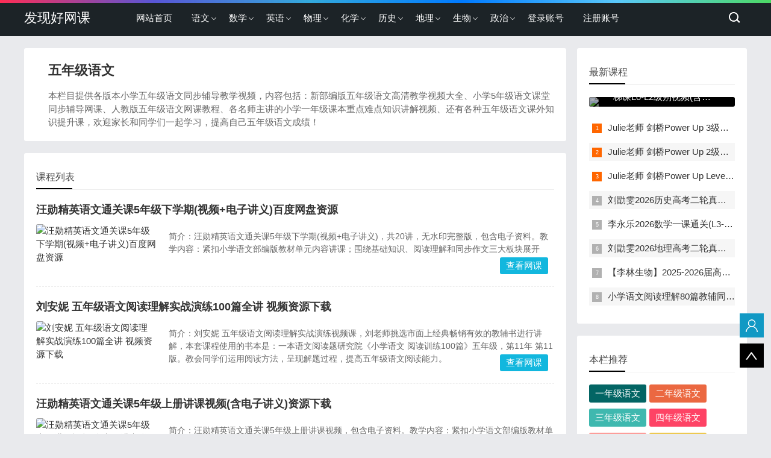

--- FILE ---
content_type: text/html
request_url: https://www.fxhaoke.com/yuwen/yuwen05/
body_size: 8493
content:
<!doctype html>
<html>
<head>
<meta charset="utf-8">
<title>新部编版五年级语文高清教学视频大全-部编版小学5年级语文课堂同步辅导网课下载</title>
<meta name="keywords" content="新部编版五年级语文高清教学视频大全,部编版小学5年级语文课堂同步辅导网课下载" />
<meta name="description" content="本栏目提供各版本小学五年级语文同步辅导教学视频，内容包括：新部编版五年级语文高清教学视频大全、小学5年级语文课堂同步辅导网课、人教版五年级语文网课教程、各名师主讲的小学一年级课本重点难点知识讲解视频、还有各种五年级语文课外知识提升课，欢迎家长和同学们一起学习，提高自己五年级语文成绩！ " />
<meta name="viewport" content="width=device-width, initial-scale=1.0">
<link href="https://www.fxhaoke.com/skin/ecms198/css/base.css" rel="stylesheet">
<link href="https://www.fxhaoke.com/skin/ecms198/css/m.css" rel="stylesheet">
<script src="https://www.fxhaoke.com/skin/ecms198/js/jquery-1.8.3.min.js" ></script>
<script src="https://www.fxhaoke.com/skin/ecms198/js/comm.js"></script>
<!--[if lt IE 9]>
<script src="https://www.fxhaoke.com/skin/ecms198/js/modernizr.js"></script>
<![endif]-->
</head>
<body>
<!--top begin--> 
<!--top begin-->
<header id="header">
  <div class="navbox">
    <h2 id="mnavh"><span class="navicon"></span></h2>
    <div class="logo"><a href="https://www.fxhaoke.com/">发现好网课</a></div>
    <nav>
      <ul id="starlist">
      <li><a href="https://www.fxhaoke.com/">网站首页</a></li>
      <li class="menu" ><a href="https://www.fxhaoke.com/yuwen/">语文</a><ul class="sub"><li><a href="https://www.fxhaoke.com/yuwen/yuwen01/">一年级语文</a></li><li><a href="https://www.fxhaoke.com/yuwen/yuwen02/">二年级语文</a></li><li><a href="https://www.fxhaoke.com/yuwen/yuwen03/">三年级语文</a></li><li><a href="https://www.fxhaoke.com/yuwen/yuwen04/">四年级语文</a></li><li><a href="https://www.fxhaoke.com/yuwen/yuwen05/">五年级语文</a></li><li><a href="https://www.fxhaoke.com/yuwen/yuwen06/">六年级语文</a></li><li><a href="https://www.fxhaoke.com/yuwen/yuwen07/">初一语文</a></li><li><a href="https://www.fxhaoke.com/yuwen/yuwen08/">初二语文</a></li><li><a href="https://www.fxhaoke.com/yuwen/yuwen09/">初三语文</a></li><li><a href="https://www.fxhaoke.com/yuwen/yuwen10/">高一语文</a></li><li><a href="https://www.fxhaoke.com/yuwen/yuwen11/">高二语文</a></li><li><a href="https://www.fxhaoke.com/yuwen/yuwen12/"> 高三语文</a></li><li><a href="https://www.fxhaoke.com/yuwen/yuwen15/">语文综合课</a></li></ul> <span></span></li><li class="menu" ><a href="https://www.fxhaoke.com/shuxue/">数学</a><ul class="sub"><li><a href="https://www.fxhaoke.com/shuxue/shuxue01/">一年级数学</a></li><li><a href="https://www.fxhaoke.com/shuxue/shuxue02/">二年级数学</a></li><li><a href="https://www.fxhaoke.com/shuxue/shuxue03/">三年级数学</a></li><li><a href="https://www.fxhaoke.com/shuxue/shuxue04/">四年级数学</a></li><li><a href="https://www.fxhaoke.com/shuxue/shuxue05/">五年级数学</a></li><li><a href="https://www.fxhaoke.com/shuxue/shuxue06/">六年级数学</a></li><li><a href="https://www.fxhaoke.com/shuxue/shuxue07/">初一数学</a></li><li><a href="https://www.fxhaoke.com/shuxue/shuxue08/">初二数学</a></li><li><a href="https://www.fxhaoke.com/shuxue/shuxue09/">初三数学</a></li><li><a href="https://www.fxhaoke.com/shuxue/shuxue10/">高一数学</a></li><li><a href="https://www.fxhaoke.com/shuxue/shuxue11/">高二数学</a></li><li><a href="https://www.fxhaoke.com/shuxue/shuxue12/">高三数学</a></li><li><a href="https://www.fxhaoke.com/shuxue/shuxue15/">数学综合课</a></li></ul> <span></span></li><li class="menu" ><a href="https://www.fxhaoke.com/yingyu/">英语</a><ul class="sub"><li><a href="https://www.fxhaoke.com/yingyu/yingyu01/">一年级英语</a></li><li><a href="https://www.fxhaoke.com/yingyu/yingyu02/">二年级英语</a></li><li><a href="https://www.fxhaoke.com/yingyu/yingyu03/">三年级英语</a></li><li><a href="https://www.fxhaoke.com/yingyu/yingyu04/">四年级英语</a></li><li><a href="https://www.fxhaoke.com/yingyu/yingyu05/">五年级英语</a></li><li><a href="https://www.fxhaoke.com/yingyu/yingyu06/">六年级英语</a></li><li><a href="https://www.fxhaoke.com/yingyu/yingyu07/">初一英语</a></li><li><a href="https://www.fxhaoke.com/yingyu/yingyu08/">初二英语</a></li><li><a href="https://www.fxhaoke.com/yingyu/yingyu09/">初三英语</a></li><li><a href="https://www.fxhaoke.com/yingyu/yingyu10/">高一英语</a></li><li><a href="https://www.fxhaoke.com/yingyu/yingyu11/">高二英语</a></li><li><a href="https://www.fxhaoke.com/yingyu/yingyu12/">高三英语</a></li><li><a href="https://www.fxhaoke.com/yingyu/yingyu15/">英语综合课</a></li><li><a href="https://www.fxhaoke.com/yingyu/jianqiao/">剑桥英语</a></li><li><a href="https://www.fxhaoke.com/yingyu/newen/">新概念英语</a></li></ul> <span></span></li><li class="menu" ><a href="https://www.fxhaoke.com/wuli/">物理</a><ul class="sub"><li><a href="https://www.fxhaoke.com/wuli/wuli01/">初中物理</a></li><li><a href="https://www.fxhaoke.com/wuli/wuli02/">高一物理</a></li><li><a href="https://www.fxhaoke.com/wuli/wuli03/">高二物理</a></li><li><a href="https://www.fxhaoke.com/wuli/wuli04/">高三物理</a></li><li><a href="https://www.fxhaoke.com/wuli/wuli15/">物理综合课</a></li></ul> <span></span></li><li class="menu" ><a href="https://www.fxhaoke.com/huaxue/">化学</a><ul class="sub"><li><a href="https://www.fxhaoke.com/huaxue/huaxue01/">初中化学</a></li><li><a href="https://www.fxhaoke.com/huaxue/huaxue02/">高一化学</a></li><li><a href="https://www.fxhaoke.com/huaxue/huaxue03/">高二化学</a></li><li><a href="https://www.fxhaoke.com/huaxue/huaxue04/">高三化学</a></li><li><a href="https://www.fxhaoke.com/huaxue/huaxue15/">化学综合课</a></li></ul> <span></span></li><li class="menu" ><a href="https://www.fxhaoke.com/lishi/">历史</a><ul class="sub"><li><a href="https://www.fxhaoke.com/lishi/lishi01/">初一历史</a></li><li><a href="https://www.fxhaoke.com/lishi/lishi02/">初二历史</a></li><li><a href="https://www.fxhaoke.com/lishi/lishi03/">初三历史</a></li><li><a href="https://www.fxhaoke.com/lishi/lishi10/">高一历史</a></li><li><a href="https://www.fxhaoke.com/lishi/lishi05/">高二历史</a></li><li><a href="https://www.fxhaoke.com/lishi/lishi06/">高三历史</a></li><li><a href="https://www.fxhaoke.com/lishi/lishi15/">历史综合课</a></li></ul> <span></span></li><li class="menu" ><a href="https://www.fxhaoke.com/dili/">地理</a><ul class="sub"><li><a href="https://www.fxhaoke.com/dili/dili01/">初一地理</a></li><li><a href="https://www.fxhaoke.com/dili/dili02/">初二地理</a></li><li><a href="https://www.fxhaoke.com/dili/dili04/">高一地理</a></li><li><a href="https://www.fxhaoke.com/dili/dili05/">高二地理</a></li><li><a href="https://www.fxhaoke.com/dili/dili06/">高三地理</a></li><li><a href="https://www.fxhaoke.com/dili/dili15/">地理综合课</a></li></ul> <span></span></li><li class="menu" ><a href="https://www.fxhaoke.com/shengwu/">生物</a><ul class="sub"><li><a href="https://www.fxhaoke.com/shengwu/shengwu01/">初一生物</a></li><li><a href="https://www.fxhaoke.com/shengwu/shengwu02/">初二生物</a></li><li><a href="https://www.fxhaoke.com/shengwu/shengwu04/">高一生物</a></li><li><a href="https://www.fxhaoke.com/shengwu/shengwu06/">高二生物</a></li><li><a href="https://www.fxhaoke.com/shengwu/shengwu05/">高三生物</a></li><li><a href="https://www.fxhaoke.com/shengwu/shengwu15/">生物综合课</a></li></ul> <span></span></li><li class="menu" ><a href="https://www.fxhaoke.com/zhengzhi/">政治</a><ul class="sub"><li><a href="https://www.fxhaoke.com/zhengzhi/zhengzhi07/">初一政治</a></li><li><a href="https://www.fxhaoke.com/zhengzhi/zhengzhi08/">初二政治</a></li><li><a href="https://www.fxhaoke.com/zhengzhi/zhengzhi111/">高一政治</a></li><li><a href="https://www.fxhaoke.com/zhengzhi/zhengzhi11/">高二政治</a></li><li><a href="https://www.fxhaoke.com/zhengzhi/zhengzhi12/">高三政治</a></li></ul> <span></span></li><script src="https://www.fxhaoke.com/e/member/login/loginjs.php"></script>
      </ul>
    </nav>

    <div class="searchico"></div>


  </div>
</header>
<div class="searchbox">
  <div class="search">
    <form action="https://www.fxhaoke.com/e/search/index.php" method="post" name="searchform" id="searchform">
      <input name="keyboard" id="keyboard" class="input_text" value="请输入关键字词" style="color: rgb(153, 153, 153);" onfocus="if(value=='请输入关键字词'){this.style.color='#000';value=''}" onblur="if(value==''){this.style.color='#999';value='请输入关键字词'}" type="text">
      <input name="show" value="title" type="hidden">
      <input name="tempid" value="1" type="hidden">
      <input name="tbname" value="news" type="hidden">
      <input name="Submit" class="input_submit" value="搜索" type="submit">
    </form>
  </div>
  <div class="searchclose"></div>
</div>
<!--top end-->
<article> 
  <!--lbox begin-->
  <div class="lbox">
    <div class="whitebg lanmu"> <img src="">
      <h1>五年级语文</h1>
      <p>本栏目提供各版本小学五年级语文同步辅导教学视频，内容包括：新部编版五年级语文高清教学视频大全、小学5年级语文课堂同步辅导网课、人教版五年级语文网课教程、各名师主讲的小学一年级课本重点难点知识讲解视频、还有各种五年级语文课外知识提升课，欢迎家长和同学们一起学习，提高自己五年级语文成绩！</p>
    </div>
    <div class="whitebg bloglist">
      <h2 class="htitle">课程列表</h2>
      <ul>
        <li>
  <h3 class="blogtitle"><a href="https://www.fxhaoke.com/yuwen/yuwen05/3833.html" target="_blank">汪勋精英语文通关课5年级下学期(视频+电子讲义)百度网盘资源</a></h3>
  <span class="blogpic imgscale"><a href="https://www.fxhaoke.com/yuwen/yuwen05/3833.html" title="汪勋精英语文通关课5年级下学期(视频+电子讲义)百度网盘资源"><img src="/d/file/2025-12-26/34133539f2fca71fdfd418c8ef1f94d2.png" alt="汪勋精英语文通关课5年级下学期(视频+电子讲义)百度网盘资源"></a></span>
  <p class="blogtext">简介：汪勋精英语文通关课5年级下学期(视频+电子讲义)，共20讲，无水印完整版，包含电子资料。教学内容：紧扣小学语文部编版教材单元内容讲课；围绕基础知识、阅读理解和同步作文三大板块展开 </p>
  <a href="https://www.fxhaoke.com/yuwen/yuwen05/3833.html" class="viewmore">查看网课</a> </li><li>
  <h3 class="blogtitle"><a href="https://www.fxhaoke.com/yuwen/yuwen05/3718.html" target="_blank">刘安妮 五年级语文阅读理解实战演练100篇全讲 视频资源下载</a></h3>
  <span class="blogpic imgscale"><a href="https://www.fxhaoke.com/yuwen/yuwen05/3718.html" title="刘安妮 五年级语文阅读理解实战演练100篇全讲 视频资源下载"><img src="/d/file/2025-10-18/8c8881f4515af8d3f48542db0ddee369.png" alt="刘安妮 五年级语文阅读理解实战演练100篇全讲 视频资源下载"></a></span>
  <p class="blogtext">简介：刘安妮 五年级语文阅读理解实战演练视频课，刘老师挑选市面上经典畅销有效的教辅书进行讲解，本套课程使用的书本是：一本语文阅读题研究院《小学语文 阅读训练100篇》五年级，第11年 第11版。教会同学们运用阅读方法，呈现解题过程，提高五年级语文阅读能力。 </p>
  <a href="https://www.fxhaoke.com/yuwen/yuwen05/3718.html" class="viewmore">查看网课</a> </li><li>
  <h3 class="blogtitle"><a href="https://www.fxhaoke.com/yuwen/yuwen05/3637.html" target="_blank">汪勋精英语文通关课5年级上册讲课视频(含电子讲义)资源下载</a></h3>
  <span class="blogpic imgscale"><a href="https://www.fxhaoke.com/yuwen/yuwen05/3637.html" title="汪勋精英语文通关课5年级上册讲课视频(含电子讲义)资源下载"><img src="/d/file/2025-08-29/c41c3921a83b8ff57062e9bde82ce5fb.png" alt="汪勋精英语文通关课5年级上册讲课视频(含电子讲义)资源下载"></a></span>
  <p class="blogtext">简介：汪勋精英语文通关课5年级上册讲课视频，包含电子资料。教学内容：紧扣小学语文部编版教材单元内容讲课；围绕基础知识、阅读理解和同步作文三大板块展开；通过系统的讲解和实战训练，高效掌握答题技巧，实现短期内提升学科成绩。配套电子文档资料：随堂笔记、通关手册。 </p>
  <a href="https://www.fxhaoke.com/yuwen/yuwen05/3637.html" class="viewmore">查看网课</a> </li><li>
  <h3 class="blogtitle"><a href="https://www.fxhaoke.com/yuwen/yuwen05/3474.html" target="_blank">豆伴匠新L系列课程小阶L5级别视频(五年级 含资料)资源下载</a></h3>
  <span class="blogpic imgscale"><a href="https://www.fxhaoke.com/yuwen/yuwen05/3474.html" title="豆伴匠新L系列课程小阶L5级别视频(五年级 含资料)资源下载"><img src="/d/file/2025-06-13/e710661bbf78a607530ead3b404981a3.png" alt="豆伴匠新L系列课程小阶L5级别视频(五年级 含资料)资源下载"></a></span>
  <p class="blogtext">简介：豆伴匠新L系列课程小阶L5级别视频(五年级 含资料)，100讲正课视频和音频，针对小学五年级阶段的小朋友 中外文学，包括：唐前专题、近现代专题.....等等。L3-L6逐步讲解：100位古代文学人物、60位外国文学人物、48个阅读技巧、48个写作技巧。 </p>
  <a href="https://www.fxhaoke.com/yuwen/yuwen05/3474.html" class="viewmore">查看网课</a> </li><li>
  <h3 class="blogtitle"><a href="https://www.fxhaoke.com/yuwen/yuwen05/3352.html" target="_blank">申怡《跟我读好每学期5年级语文上学期》录播+直播 云盘资源</a></h3>
  <span class="blogpic imgscale"><a href="https://www.fxhaoke.com/yuwen/yuwen05/3352.html" title="申怡《跟我读好每学期5年级语文上学期》录播+直播 云盘资源"><img src="/d/file/2025-04-05/b124ce492395bc974a8ce82daab09dea.png" alt="申怡《跟我读好每学期5年级语文上学期》录播+直播 云盘资源"></a></span>
  <p class="blogtext">简介：申怡《跟我读好每学期5年级语文上学期》，包含：录播+直播课，搭配练习试卷，版本：全国通用 新课改 部编版 5年级上册教材。课程亮点：精读课文，高效预习。名师详解，精讲课文重点。能力提升，技巧方法总结。夯实课内基础，拓展练习。 </p>
  <a href="https://www.fxhaoke.com/yuwen/yuwen05/3352.html" class="viewmore">查看网课</a> </li><li>
  <h3 class="blogtitle"><a href="https://www.fxhaoke.com/yuwen/yuwen05/3301.html" target="_blank">申怡《跟我读好每学期5年级语文下学期》录播+直播 网盘资源</a></h3>
  <span class="blogpic imgscale"><a href="https://www.fxhaoke.com/yuwen/yuwen05/3301.html" title="申怡《跟我读好每学期5年级语文下学期》录播+直播 网盘资源"><img src="/d/file/2025-03-12/05dc9171649c8ded6bc48697a14d5428.png" alt="申怡《跟我读好每学期5年级语文下学期》录播+直播 网盘资源"></a></span>
  <p class="blogtext">简介：申怡《跟我读好每学期5年级语文下学期视频课》，包含：录播+直播课，搭配练习试卷，版本：全国通用 部编版 5年级下册教材。课程亮点：精读课文，高效预习。名师详解，精讲课文重点。能力提升，技巧方法总结。夯实课内基础，拓展练习。 </p>
  <a href="https://www.fxhaoke.com/yuwen/yuwen05/3301.html" class="viewmore">查看网课</a> </li><li>
  <h3 class="blogtitle"><a href="https://www.fxhaoke.com/yuwen/yuwen05/3206.html" target="_blank">张琪2024五年级语文下寒假阅读写作A+班(含讲义)网盘资源下载</a></h3>
  <span class="blogpic imgscale"><a href="https://www.fxhaoke.com/yuwen/yuwen05/3206.html" title="张琪2024五年级语文下寒假阅读写作A+班(含讲义)网盘资源下载"><img src="/d/file/2025-01-16/d32632c75879aa5f6afe00f268b41277.png" alt="张琪2024五年级语文下寒假阅读写作A+班(含讲义)网盘资源下载"></a></span>
  <p class="blogtext">简介：张琪2024五年级语文下寒假阅读写作A+班，包含：视频+讲义，适用：人教部编小学语文，开课时间：2024年寒假。教学内容包括：妙解环境描写作用题（掌握环境描写在文章中的作用，掌握环境描写常题型及答题方法，提升文学审美及鉴赏能力）、主题写作-成长的那一刻（了解成长类作文中 成长 的概念，把 那一刻...... </p>
  <a href="https://www.fxhaoke.com/yuwen/yuwen05/3206.html" class="viewmore">查看网课</a> </li><li>
  <h3 class="blogtitle"><a href="https://www.fxhaoke.com/yuwen/yuwen05/2851.html" target="_blank">卢方远五年级语文2023下学期春季A+班(部编 含讲义)百度网盘</a></h3>
  <span class="blogpic imgscale"><a href="https://www.fxhaoke.com/yuwen/yuwen05/2851.html" title="卢方远五年级语文2023下学期春季A+班(部编 含讲义)百度网盘"><img src="/d/file/2024-06-20/9f520b29b9e5cd0487fadc630e127f1c.png" alt="卢方远五年级语文2023下学期春季A+班(部编 含讲义)百度网盘"></a></span>
  <p class="blogtext">简介：由小学语文 卢方远 老师讲课，北京大学毕业，精通英俄两国外语，专业八级，语言类特长生。卢方远五年级语文2023下学期春季班(春下)，难度：A+，版本：部编版。内容包括：典中典法写人（运用外貌-语言-动作-神态等描写展现人物特点，掌握通过典型事例体现人物特点的写作手法）、人物形象巧分析（了解人物形象分析的常见题型，掌握人物形象分析题的答题方法）、波澜起伏去探险（按事情发展顺序将探险故事写完整、将文章中遇到险情和解决办法写具体）、非连续性文本阅读初级（概念与常见类型、掌握不同类型非连续性文本的解题角度）...等等，重点培养  阅读 和 写作 能力。 </p>
  <a href="https://www.fxhaoke.com/yuwen/yuwen05/2851.html" class="viewmore">查看网课</a> </li><li>
  <h3 class="blogtitle"><a href="https://www.fxhaoke.com/yuwen/yuwen05/2850.html" target="_blank">张弛五年级语文2023上学期秋季A+班(部编 含讲义)百度网盘</a></h3>
  <span class="blogpic imgscale"><a href="https://www.fxhaoke.com/yuwen/yuwen05/2850.html" title="张弛五年级语文2023上学期秋季A+班(部编 含讲义)百度网盘"><img src="/d/file/2024-06-20/7cca5a68993f32b2f8cc06cf775e9c25.png" alt="张弛五年级语文2023上学期秋季A+班(部编 含讲义)百度网盘"></a></span>
  <p class="blogtext">简介：由小学语文 张弛 老师讲课，北京大学毕业，高考作文59分，获得语言文学和心理学双学位。张弛2023五年级语文上学期秋季正课视频(秋下)，难度：A+班，版本：部编版。内容包括：说明文阅读（了解说明文中限制词语及其作用，感受说明文语言的准确-科学-严谨）、说明文写作（掌握说明顺序，分段介绍事物的不同方面。运用恰当的说明方法，写清楚事物的主要特点）、亲情类文本阅读（了解亲情类文本常见题型，运用所学方法解答亲情类文本阅读题，深入感受家庭亲情）、诗词景物类赏析题精讲（答题方法，感受故事中的自然之美，加深对自然景物的热爱）...等等。重点培养 阅读 和 写作 方面的能力，积累文学素材。 </p>
  <a href="https://www.fxhaoke.com/yuwen/yuwen05/2850.html" class="viewmore">查看网课</a> </li><li>
  <h3 class="blogtitle"><a href="https://www.fxhaoke.com/yuwen/yuwen05/2849.html" target="_blank">张弛2023五年级语文上暑假衔接A+班(部编 含讲义)百度云网盘</a></h3>
  <span class="blogpic imgscale"><a href="https://www.fxhaoke.com/yuwen/yuwen05/2849.html" title="张弛2023五年级语文上暑假衔接A+班(部编 含讲义)百度云网盘"><img src="/d/file/2024-06-20/d0814e6b69f32530267af6d9c241133e.png" alt="张弛2023五年级语文上暑假衔接A+班(部编 含讲义)百度云网盘"></a></span>
  <p class="blogtext">简介：由小学语文 张弛 老师讲课，北京大学毕业，高考作文59分，获得语言文学和心理学双学位。张弛2023五年级语文上学期暑假衔接班（秋上），难度：A+班，版本：部编版。内容包括：抒情类文章精讲（了解抒情文章阅读的常见题型和答题方法，能够联系生活实际表达自己情感）、状物类文章写作（状物类文章写作思路，结合事例写清楚喜爱的理由，表达对心爱之物的喜爱之情）、三国演义经典讲解（三国演义文学常识，主要人物及特点，其中的战役以及奇谋妙计）、如何缩写故事（掌握基本要求与方法，独立完成缩写习作） </p>
  <a href="https://www.fxhaoke.com/yuwen/yuwen05/2849.html" class="viewmore">查看网课</a> </li><li>
  <h3 class="blogtitle"><a href="https://www.fxhaoke.com/yuwen/yuwen05/2420.html" target="_blank">郦波大语文小学五年级上下全册同步辅导音频课程网盘资源</a></h3>
  <span class="blogpic imgscale"><a href="https://www.fxhaoke.com/yuwen/yuwen05/2420.html" title="郦波大语文小学五年级上下全册同步辅导音频课程网盘资源"><img src="/d/file/titlepic/202404/7.jpg" alt="郦波大语文小学五年级上下全册同步辅导音频课程网盘资源"></a></span>
  <p class="blogtext">简介：《五年级名师语文启蒙课》是一套专为五年级学生设计语文音频课程，精心挑选了五年级学科内容，以富有趣味和启发性的讲解方式，引导学生深入理解课文和故事情节。通过生动的语言和丰富的情感表达，激发学生对语文的热&hellip; </p>
  <a href="https://www.fxhaoke.com/yuwen/yuwen05/2420.html" class="viewmore">查看网课</a> </li><li>
  <h3 class="blogtitle"><a href="https://www.fxhaoke.com/yuwen/yuwen05/2263.html" target="_blank">陈照五年级语文培优2021秋季直播教程(勤思A+班)网盘资源</a></h3>
  <span class="blogpic imgscale"><a href="https://www.fxhaoke.com/yuwen/yuwen05/2263.html" title="陈照五年级语文培优2021秋季直播教程(勤思A+班)网盘资源"><img src="/d/file/2024-01-10/860d488b880bc76640b8288ebfd60438.png" alt="陈照五年级语文培优2021秋季直播教程(勤思A+班)网盘资源"></a></span>
  <p class="blogtext">简介：由学而思培优北京本部 陈照 主讲，开课时间为：2021年秋季，难度：勤思班A+，包含部分电子资料。知识模块：阅读理解(分方面概括、清洁类概括、分析文章中心、补全文章内容)、写作(探险类想象文-如何生动叙事-场景化抒情-对比写人显示特点)、古文(韩愈、柳宗元、范仲淹、欧阳修、辛弃疾、王安石)、...等等 </p>
  <a href="https://www.fxhaoke.com/yuwen/yuwen05/2263.html" class="viewmore">查看网课</a> </li><li>
  <h3 class="blogtitle"><a href="https://www.fxhaoke.com/yuwen/yuwen05/1889.html" target="_blank">北京学而思 陈照五年级语文培优2021暑期勤思A+班 网盘资源</a></h3>
  <span class="blogpic imgscale"><a href="https://www.fxhaoke.com/yuwen/yuwen05/1889.html" title="北京学而思 陈照五年级语文培优2021暑期勤思A+班 网盘资源"><img src="/d/file/2023-05-30/969416cffd2bc306ff6aae24457913dd.png" alt="北京学而思 陈照五年级语文培优2021暑期勤思A+班 网盘资源"></a></span>
  <p class="blogtext">简介：课程由学而思培优北京本部 陈照主讲，共10讲，开课时间为：2021年暑假，难度：勤思班A+包含课堂笔记。内容包括：物品类文章阅读(阅读并理解描写事物的文章，体会事物所蕴含的精神品质及作者情感)、以物寄深情(了解借助具体事物抒发感情的方法，运用相关方法完成习作)、孔子(学习积累孔子的相关文学常识，体会孔子的学习观和道德观)、人物心理分析(掌握人物心理相关题型的解题方法并准确解答题目)..等等 </p>
  <a href="https://www.fxhaoke.com/yuwen/yuwen05/1889.html" class="viewmore">查看网课</a> </li><li>
  <h3 class="blogtitle"><a href="https://www.fxhaoke.com/yuwen/yuwen05/1791.html" target="_blank">曹海棠 课文里的写作密码五年级视频微课(上下册)百度网盘</a></h3>
  <span class="blogpic imgscale"><a href="https://www.fxhaoke.com/yuwen/yuwen05/1791.html" title="曹海棠 课文里的写作密码五年级视频微课(上下册)百度网盘"><img src="/d/file/2023-03-21/8256d9a5703fa75cea68b7f1eb912bf9.png" alt="曹海棠 课文里的写作密码五年级视频微课(上下册)百度网盘"></a></span>
  <p class="blogtext">简介：与小学语文五年级教材完全同步，精读课文1:1配比，既能帮助孩子解读五年级课文含义，加深课文理解，又能从中提炼写作方法。等到单元作文到来时，写作就能水到渠成了。 </p>
  <a href="https://www.fxhaoke.com/yuwen/yuwen05/1791.html" class="viewmore">查看网课</a> </li><li>
  <h3 class="blogtitle"><a href="https://www.fxhaoke.com/yuwen/yuwen05/1765.html" target="_blank">豆神大语文王者班五年级全套教学视频(含资料)百度网盘云</a></h3>
  <span class="blogpic imgscale"><a href="https://www.fxhaoke.com/yuwen/yuwen05/1765.html" title="豆神大语文王者班五年级全套教学视频(含资料)百度网盘云"><img src="/d/file/2023-03-07/2863fe3f8a0bad878b39b146bb06a818.png" alt="豆神大语文王者班五年级全套教学视频(含资料)百度网盘云"></a></span>
  <p class="blogtext">简介：本篇豆神王者班五年级讲课视频，由 窦昕、陈思、陈思、齐白老师讲课，包含：暑假班、秋季班、寒假班、春季班，是全年课。王者班是豆神网校最高端的班型，培养孩子：古典文学鉴赏能力、中外名著阅读能力、阅读理解综合能力、创意写作能力。 </p>
  <a href="https://www.fxhaoke.com/yuwen/yuwen05/1765.html" class="viewmore">查看网课</a> </li>
      </ul>
      <!--pagelist-->
      <div class="pagelist"><a title="Total record">&nbsp;<b>30</b> </a>&nbsp;&nbsp;&nbsp;<b>1</b>&nbsp;<a href="https://www.fxhaoke.com/yuwen/yuwen05/index_2.html">2</a>&nbsp;<a href="https://www.fxhaoke.com/yuwen/yuwen05/index_2.html">下一页</a>&nbsp;<a href="https://www.fxhaoke.com/yuwen/yuwen05/index_2.html">尾页</a></div>
      <!--pagelist end--> 
    </div>
    <!--bloglist end--> 
  </div>
  <div class="rbox">
    <div class="whitebg paihang">
      <h2 class="htitle">最新课程</h2>
            <section class="topnews imgscale"><a href="https://www.fxhaoke.com/course/3853.html"><img src="/d/file/2026-01-09/cf4f4ec2d402d65e6821477499827657.png"><span>[语文素养]全知识文史天梯课L0-L2级别视频(含讲义)百度网盘资源</span></a></section>
             <ul>
              <li><i></i><a href="https://www.fxhaoke.com/course/3852.html" title="Julie老师 剑桥Power Up 3级别双语教学课(90节)网盘视频资源" target="_blank">Julie老师 剑桥Power Up 3级别双语教学课(90节)网盘视频资源</a></li>
              <li><i></i><a href="https://www.fxhaoke.com/course/3851.html" title="Julie老师 剑桥Power Up 2级别双语教学课(75节)网盘视频资源" target="_blank">Julie老师 剑桥Power Up 2级别双语教学课(75节)网盘视频资源</a></li>
              <li><i></i><a href="https://www.fxhaoke.com/course/3850.html" title="Julie老师 剑桥Power Up Level 1级别双语精讲课(76节)百度网盘资源" target="_blank">Julie老师 剑桥Power Up Level 1级别双语精讲课(76节)百度网盘资源</a></li>
              <li><i></i><a href="https://www.fxhaoke.com/course/3849.html" title="刘勖雯2026历史高考二轮真题精讲班 网盘资源下载" target="_blank">刘勖雯2026历史高考二轮真题精讲班 网盘资源下载</a></li>
              <li><i></i><a href="https://www.fxhaoke.com/course/3848.html" title="李永乐2026数学一课通关(L3-L6 含讲义及习题)视频百度网盘" target="_blank">李永乐2026数学一课通关(L3-L6 含讲义及习题)视频百度网盘</a></li>
              <li><i></i><a href="https://www.fxhaoke.com/course/3843.html" title="刘勖雯2026地理高考二轮真题精讲班 网盘资源下载" target="_blank">刘勖雯2026地理高考二轮真题精讲班 网盘资源下载</a></li>
              <li><i></i><a href="https://www.fxhaoke.com/course/3842.html" title="【李林生物】2025-2026届高考二三轮复习课 视频资源网盘下载" target="_blank">【李林生物】2025-2026届高考二三轮复习课 视频资源网盘下载</a></li>
              <li><i></i><a href="https://www.fxhaoke.com/course/3841.html" title="小学语文阅读理解80篇教辅同步讲解课(余亦诺 现代文篇)视频资源下载" target="_blank">小学语文阅读理解80篇教辅同步讲解课(余亦诺 现代文篇)视频资源下载</a></li>
            </ul>
    </div>
	<!--list_tu01-->

    <div class="whitebg cloud">
      <h2 class="htitle">本栏推荐</h2>
      <ul>
	  <a href="https://www.fxhaoke.com/yuwen/yuwen01/"  title="一年级语文网课">一年级语文</a>  
         <a href="https://www.fxhaoke.com/yuwen/yuwen02/"  title="二年级语文网课">二年级语文</a>  
         <a href="https://www.fxhaoke.com/yuwen/yuwen03/"  title="三年级语文网课">三年级语文</a>  
         <a href="https://www.fxhaoke.com/yuwen/yuwen04/"  title="四年级语文网课">四年级语文</a>  
         <a href="https://www.fxhaoke.com/yuwen/yuwen05/"  title="五年级语文网课">五年级语文</a>  
         <a href="https://www.fxhaoke.com/yuwen/yuwen06/"  title="六年级语文网课">六年级语文</a>  
         <a href="https://www.fxhaoke.com/yuwen/yuwen07/"  title="初一语文网课">初一语文</a>  
         <a href="https://www.fxhaoke.com/yuwen/yuwen08/"  title="初二语文网课">初二语文</a>  
         <a href="https://www.fxhaoke.com/yuwen/yuwen09/"  title="初三语文网课">初三语文</a>  
         <a href="https://www.fxhaoke.com/yuwen/yuwen15/"  title="语文综合课网课">语文综合课</a>  
         <a href="https://www.fxhaoke.com/yuwen/yuwen10/"  title="高一语文网课">高一语文</a>  
         <a href="https://www.fxhaoke.com/yuwen/yuwen11/"  title="高二语文网课">高二语文</a>  
         <a href="https://www.fxhaoke.com/yuwen/yuwen12/"  title=" 高三语文网课"> 高三语文</a>  
             </ul>
    </div>
	<!--list_tu02-->
    <div class="whitebg wenzi">
      <h2 class="htitle">猜你喜欢</h2>
      <ul>
                <li><a target="_blank"  href="https://www.fxhaoke.com/yuwen/yuwen05/787.html">新部编版五年级课本作文同步辅导训练提高视频网课(上下全册 16单元)</a></li>
              <li><a target="_blank"  href="https://www.fxhaoke.com/yuwen/yuwen05/3718.html">刘安妮 五年级语文阅读理解实战演练100篇全讲 视频资源下载</a></li>
              <li><a target="_blank"  href="https://www.fxhaoke.com/yuwen/yuwen05/1590.html">人教版五年级语文生字同步练字教学视频-百度网盘资源</a></li>
              <li><a target="_blank"  href="https://www.fxhaoke.com/yuwen/yuwen05/953.html">泉灵的语文五年级下册直播视频网课下载(春季完整版 百度网盘)</a></li>
              <li><a target="_blank"  href="https://www.fxhaoke.com/yuwen/yuwen05/3474.html">豆伴匠新L系列课程小阶L5级别视频(五年级 含资料)资源下载</a></li>
              <li><a target="_blank"  href="https://www.fxhaoke.com/yuwen/yuwen05/999.html">人教统编版小学语文五年级语上册教学视频网课(含试卷)百度云网盘下载</a></li>
              <li><a target="_blank"  href="https://www.fxhaoke.com/yuwen/yuwen05/559.html">2020部编版小学五年级语文下册网课同步辅导讲课视频课程全集(含课件 64讲)</a></li>
              <li><a target="_blank"  href="https://www.fxhaoke.com/yuwen/yuwen05/2851.html">卢方远五年级语文2023下学期春季A+班(部编 含讲义)百度网盘</a></li>
              <li><a target="_blank"  href="https://www.fxhaoke.com/course/630.html">[写作课]小学五年级语文作文写作综合能力提高视频课程(11讲 作文趣味课堂)</a></li>
              <li><a target="_blank"  href="https://www.fxhaoke.com/yuwen/yuwen05/3637.html">汪勋精英语文通关课5年级上册讲课视频(含电子讲义)资源下载</a></li>
            </ul>
    </div>
	<!--list_tu03-->
<!--wait-->
  </div>
</article>
<footer>
  <div class="box">
    <div class="wxbox">
      <ul>
        <li><img src="/skin/ecms198/images/swxmp.png?1207"><span>微信客服</span></li>
      </ul>
    </div>
    <div class="endnav">
      <p><b>发现好网课平台声明：</b></p>
      <p>1、本站中小学网课视频资源来源于网友投稿 和 网络搜集，本站尊重中小学网课视频原作者和机构的版权所有。如有侵犯版权，请立刻和本站联系，我们将在三个工作日内予以改正。</p>
      <p>2、Copyright©2018-2020 发现好网课(www.fxhaoke.com) All Rights Reserved. 备案号：<a href="https://beian.miit.gov.cn/" rel="nofollow"  target="_blank">赣ICP备16007899号-5</a>，统计：百度统计</p>
      <p>3、版权问题反馈邮箱：910029129@qq.com</p>
    </div>
  </div>
  <a href="/e/member/cp/" rel="nofollow"  target="_self"><div class="right_user"></div></a>
  <a   href="#"  rel="nofollow"  ><div class="top"></div></a>
</footer>
<script src="https://www.fxhaoke.com/hktjdm.js" type="text/javascript"></script>
  <script type="text/javascript" src="https://www.fxhaoke.com/skin/ecms198/js/theia-sticky-sidebar.min.js"></script>
		<script type="text/javascript">
  jQuery(document).ready(function() {
    jQuery('.rbox').theiaStickySidebar({
      // Settings
      additionalMarginTop: 30
    });
  });
</script>
</body>
</html>


--- FILE ---
content_type: application/javascript
request_url: https://www.fxhaoke.com/skin/ecms198/js/comm.js
body_size: 850
content:
$(document).ready(function () {	
	  
	 //nav 		
    var obj=null;
    var As=document.getElementById('starlist').getElementsByTagName('a');
    obj = As[0];
    for(i=1;i<As.length;i++){if(window.location.href.indexOf(As[i].href)>=0)
    obj=As[i];}
    obj.id='selected';
	 
     //nav
	$("#mnavh").click(function(){
    $("#starlist").toggle();
	$("#mnavh").toggleClass("open");
	});
	
    //search	
	$(".searchico").click(function(){
	$(".search").toggleClass("open");
	});
	
	 //searchclose	
    $(".searchclose").click(function(){
	$(".search").removeClass("open");
	});	
	
	//banner
    $('#banner').easyFader();
		
   //nav menu   
   $(".menu").click(function(event) {
   $(this).children('.sub').slideToggle();
   });
   
   //tab
   $('.tab_buttons li').click(function(){
   $(this).addClass('newscurrent').siblings().removeClass('newscurrent');
   $('.newstab>div:eq('+$(this).index()+')').show().siblings().hide();
    });

		
});